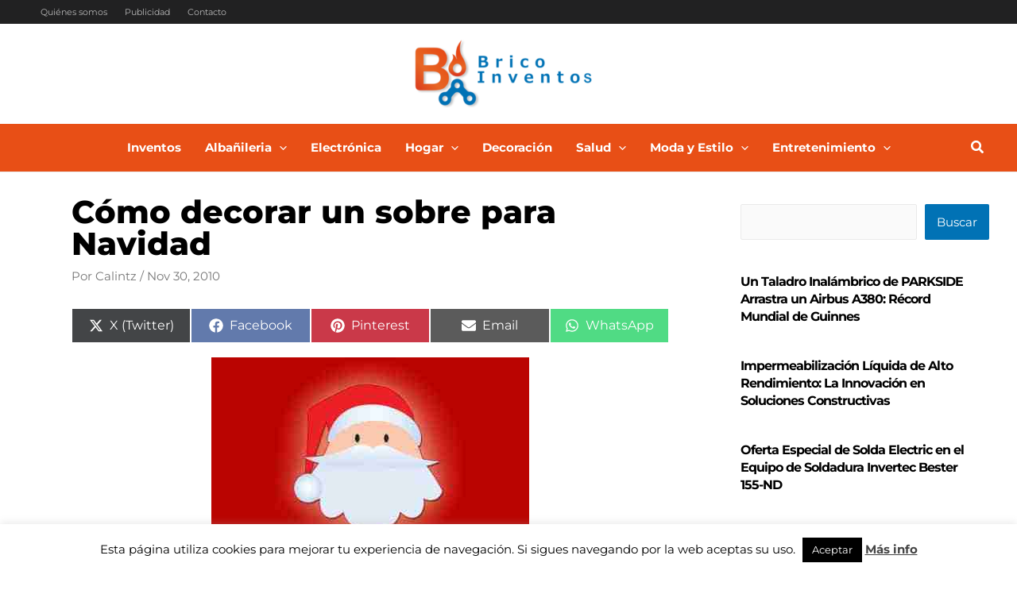

--- FILE ---
content_type: text/html; charset=utf-8
request_url: https://www.google.com/recaptcha/api2/aframe
body_size: 248
content:
<!DOCTYPE HTML><html><head><meta http-equiv="content-type" content="text/html; charset=UTF-8"></head><body><script nonce="6D6vgHFdkh-lgTgPfVDrkA">/** Anti-fraud and anti-abuse applications only. See google.com/recaptcha */ try{var clients={'sodar':'https://pagead2.googlesyndication.com/pagead/sodar?'};window.addEventListener("message",function(a){try{if(a.source===window.parent){var b=JSON.parse(a.data);var c=clients[b['id']];if(c){var d=document.createElement('img');d.src=c+b['params']+'&rc='+(localStorage.getItem("rc::a")?sessionStorage.getItem("rc::b"):"");window.document.body.appendChild(d);sessionStorage.setItem("rc::e",parseInt(sessionStorage.getItem("rc::e")||0)+1);localStorage.setItem("rc::h",'1769720178175');}}}catch(b){}});window.parent.postMessage("_grecaptcha_ready", "*");}catch(b){}</script></body></html>